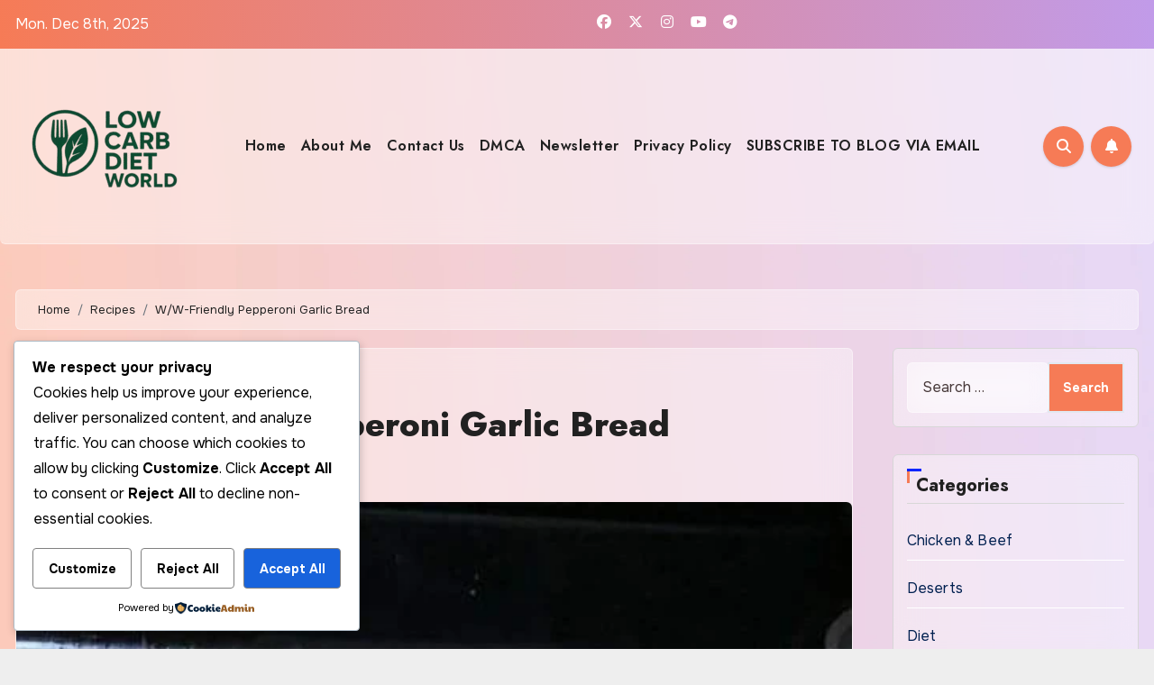

--- FILE ---
content_type: text/html; charset=utf-8
request_url: https://www.google.com/recaptcha/api2/aframe
body_size: 267
content:
<!DOCTYPE HTML><html><head><meta http-equiv="content-type" content="text/html; charset=UTF-8"></head><body><script nonce="egblssTvEuZRVr3IfXzZkA">/** Anti-fraud and anti-abuse applications only. See google.com/recaptcha */ try{var clients={'sodar':'https://pagead2.googlesyndication.com/pagead/sodar?'};window.addEventListener("message",function(a){try{if(a.source===window.parent){var b=JSON.parse(a.data);var c=clients[b['id']];if(c){var d=document.createElement('img');d.src=c+b['params']+'&rc='+(localStorage.getItem("rc::a")?sessionStorage.getItem("rc::b"):"");window.document.body.appendChild(d);sessionStorage.setItem("rc::e",parseInt(sessionStorage.getItem("rc::e")||0)+1);localStorage.setItem("rc::h",'1765216034983');}}}catch(b){}});window.parent.postMessage("_grecaptcha_ready", "*");}catch(b){}</script></body></html>